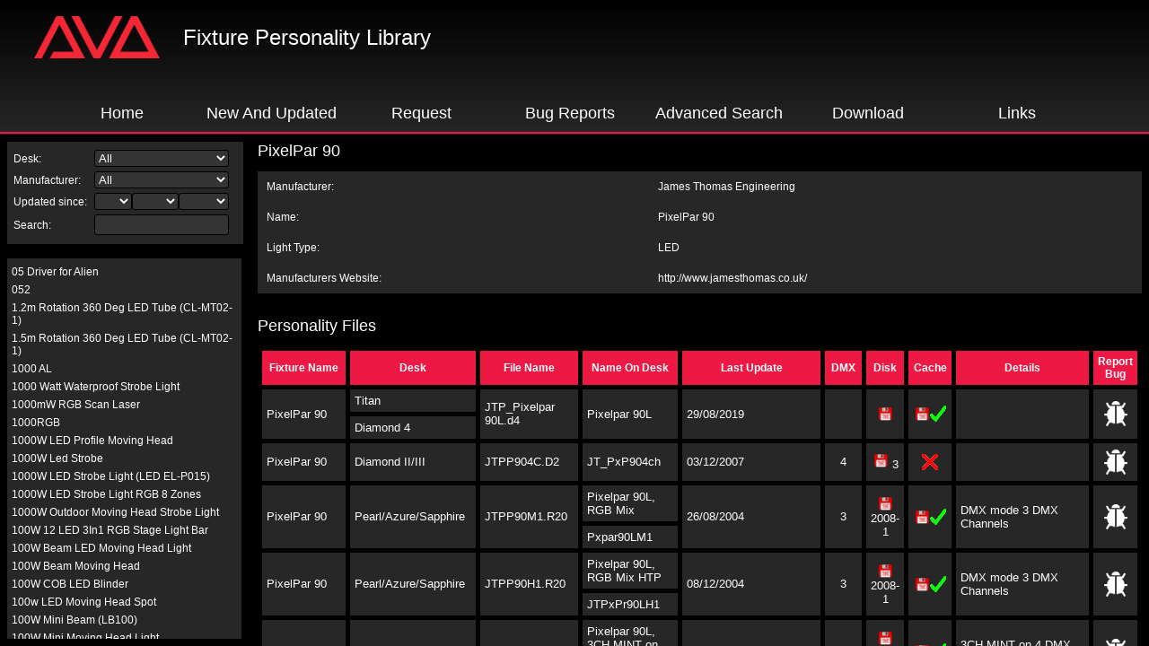

--- FILE ---
content_type: text/html
request_url: https://personalities.avolites.com/Main.asp?mainPage=Main.asp&ID=8894
body_size: 3216
content:
<script language="javascript" type="text/javascript">
    if (window == top)
    {
        top.location = "https://personalities.avolites.com/?mainPage=Main.asp&mainPage=Main.asp&ID=8894";
    }
</script>
<html>
<head>
    <title>Avolites Personality Library</title>
    <meta http-equiv="Page-Enter" content="RevealTrans(Duration=0.2,Transition=6)">
    <link rel="stylesheet" type="text/css" href="./Personality.css">

    <script language="javascript" type="text/javascript">
        function ToggleDisplay(DisplayItem,ExpandImage)
        {
	        var item = document.getElementById(DisplayItem);
	        var img = document.getElementById(ExpandImage);
	        if(window.getComputedStyle) {
		        if ('none' == window.getComputedStyle(item,null).getPropertyValue('display')) {
			        item.style.display='block';
			        img.src = "./images/minus.gif";
		        } else {
			        item.style.display='none';
			        img.src = "./images/plus.gif";
		        }
	        } else if (item.currentStyle) {
		        if ('none' == eval('item.currentStyle.display')) {
			        item.style.display='block';
			        img.src = "./images/minus.gif";
		        } else {
			        item.style.display='none';
			        img.src = "./images/plus.gif";
		        }
	        }
        }
    </script>

</head>

<body>
    <h1>
        PixelPar 90
    </h1>
    <table bgcolor="#282727" cellpadding="10" cellspacing="0" width="100%" border="0">
        <tr>
            <td>
                Manufacturer:</td>
            <td>
                James Thomas Engineering
            </td>
        </tr>
        <tr>
            <td>
                Name:</td>
            <td>
                PixelPar 90
            </td>
        </tr>
        <tr>
            <td>
                Light Type:</td>
            <td>
                LED
            </td>
        </tr>
        <tr>
            <td>
                Manufacturers Website:</td>
            <td>
                <a href="http://www.jamesthomas.co.uk/" target="_blank">
                    http://www.jamesthomas.co.uk/
                </a>
            </td>
        </tr>
        <tr>
    </table>
    <br />
    
    <h1>
        Personality Files</h1>
    <table class="data" cellpadding="5" cellspacing="5" border="0" width="100%" id="Table1">
        <tr>
            <th width="200">
                Fixture Name</th>
            <th width="150">
                Desk</th>
            <th width="120">
                File Name</th>
            <th width="120">
                Name On Desk</th>
            <th width="120">
                Last Update</th>
            <th>
                DMX</th>
            <th>
                Disk</th>
            <th>
                Cache</th>
            <th width="400">
                Details</th>
            <!--<td>Obtain File</td>-->
            <th>
                Report Bug</th>
        </tr>
        
        <tr bgcolor="#400000">
            <td width="200" rowspan="2">
                <p>
                    PixelPar 90
            </td>
           
            <td width="150" rowspan="1">
                <p>
                    Titan
            </td>
            <td width="120" rowspan="2">
                <p>
                    
                    <a href="./ViewPersonality.aspx?FileID=23541">
                        JTP_Pixelpar 90L.d4
                    </a>
                    
            </td>
            
                    <td width="120" rowspan="2">
                        <p>
                            Pixelpar 90L
                    </td>
            <td width="400" rowspan="2">
                <p>
                    29/08/2019
            </td>
            <td width="40" rowspan="2" align="center">
                <p>
                    
            </td>
            
            <td rowspan="2>" valign="middle" align="center">
                <p>                    
			
                <a href="/PersonalityFiles/Downloads/TitanFixtureLibraryV19.exe" title="Download">
                    <img alt="Yes" src="./images/disksmall.gif" width="18" border="0">
                </a>
            
                </p>
            </td>
			
            <td width="40" rowspan="2" align="center">
                <a href="/PersonalityFiles/Downloads/TitanFixtureLibraryV19.exe" title="Download">
                    <img alt="No" src="./images/disksmall.gif" width="18" border="0"><img alt="Yes" src="./images/tick.gif"
                        width="18" border="0"></a></td>
            
            <td width="400" rowspan="2">
                <p>
                    
            </td>
            
            <!--<td	 width=30 align=center><a target="Personality_Viewer" href="/PersonalityFiles/Downloads/d4/JTP_Pixelpar 90L.d4"><img src="./images/file.GIF" width=30 border=0></a></td>-->
            
            <td width="30" rowspan="2" align="center">
                
                <a href="./Bug Form.asp?Manufacturer=James Thomas Engineering&Desk=Titan&Fixture Name=PixelPar 90&File Name=JTP_Pixelpar 90L.d4">
                    <img src="./images/bug-icon.png" width="30" border="0"></a></td>
        </tr>
        
        <tr bgcolor="#400000">
        
            <td width="150">
                <p>
                    Diamond 4
                </p>
            </td>
        
        </tr>
        
        <tr bgcolor="#400000">
            <td width="200" rowspan="1">
                <p>
                    PixelPar 90
            </td>
           
            <td width="150" rowspan="1">
                <p>
                    Diamond II/III
            </td>
            <td width="120" rowspan="1">
                <p>
                    
                    <a href="./ViewPersonality.aspx?FileID=23535">
                        JTPP904C.D2
                    </a>
                    
            </td>
            
                    <td width="120" rowspan="1">
                        <p>
                            JT_PxP904ch
                    </td>
            <td width="400" rowspan="1">
                <p>
                    03/12/2007
            </td>
            <td width="40" rowspan="1" align="center">
                <p>
                    4
            </td>
            
            <td rowspan="1>" valign="middle" align="center">
                <p>                    
			
                    <a href="/PersonalityFiles/Downloads/dp3.exe" title="Download">
                        <img alt="Yes" src="./images/disksmall.gif" width="18" border="0">
                        3
                    </a>

            
                </p>
            </td>
			
            <td width="40" rowspan="1" align="center">
                <img alt="No" src="./images/cross.gif" width="18" border="0"></td>
            
            <td width="400" rowspan="1">
                <p>
                    
            </td>
            
            <!--<td	 width=30 align=center><a target="Personality_Viewer" href="/PersonalityFiles/Downloads/d2/JTPP904C.D2"><img src="./images/file.GIF" width=30 border=0></a></td>-->
            
            <td width="30" rowspan="1" align="center">
                
                <a href="./Bug Form.asp?Manufacturer=James Thomas Engineering&Desk=Diamond II/III&Fixture Name=PixelPar 90&File Name=JTPP904C.D2">
                    <img src="./images/bug-icon.png" width="30" border="0"></a></td>
        </tr>
        
        <tr bgcolor="#400000">
            <td width="200" rowspan="2">
                <p>
                    PixelPar 90
            </td>
           
            <td width="150" rowspan="2">
                <p>
                    Pearl/Azure/Sapphire
            </td>
            <td width="120" rowspan="2">
                <p>
                    
                    <a href="./ViewPersonality.aspx?FileID=23538">
                        JTPP90M1.R20
                    </a>
                    
            </td>
            
            <td width="120" rowspan="1">
                <p>
                    Pixelpar 90L, RGB Mix
                    </td>
            <td width="400" rowspan="2">
                <p>
                    26/08/2004
            </td>
            <td width="40" rowspan="2" align="center">
                <p>
                    3
            </td>
            
            <td rowspan="2>" valign="middle" align="center">
                <p>                    
			
                    <a href="/PersonalityFiles/Downloads/2008-1.exe" title="Download">
                        <img alt="Yes" src="./images/disksmall.gif" width="18" border="0">
                        2008-1
                    </a>

            
                </p>
            </td>
			
            <td width="40" rowspan="2" align="center">
                <a href="/PersonalityFiles/Downloads/Expert.exe" title="Download">
                    <img alt="No" src="./images/disksmall.gif" width="18" border="0"><img alt="Yes" src="./images/tick.gif"
                        width="18" border="0"></a></td>
            
            <td width="400" rowspan="2">
                <p>
                    DMX mode  3 DMX Channels
            </td>
            
            <!--<td	 width=30 align=center><a target="Personality_Viewer" href="/PersonalityFiles/Downloads/r20/JTPP90M1.R20"><img src="./images/file.GIF" width=30 border=0></a></td>-->
            
            <td width="30" rowspan="2" align="center">
                
                <a href="./Bug Form.asp?Manufacturer=James Thomas Engineering&Desk=Pearl/Azure/Sapphire&Fixture Name=PixelPar 90&File Name=JTPP90M1.R20">
                    <img src="./images/bug-icon.png" width="30" border="0"></a></td>
        </tr>
        
        <tr bgcolor="#400000">
        
            <td width="120" rowspan="1">
                <p>
                    Pxpar90LM1
            </td>
        
        </tr>
        
        <tr bgcolor="#400000">
            <td width="200" rowspan="2">
                <p>
                    PixelPar 90
            </td>
           
            <td width="150" rowspan="2">
                <p>
                    Pearl/Azure/Sapphire
            </td>
            <td width="120" rowspan="2">
                <p>
                    
                    <a href="./ViewPersonality.aspx?FileID=23537">
                        JTPP90H1.R20
                    </a>
                    
            </td>
            
            <td width="120" rowspan="1">
                <p>
                    Pixelpar 90L, RGB Mix HTP
                    </td>
            <td width="400" rowspan="2">
                <p>
                    08/12/2004
            </td>
            <td width="40" rowspan="2" align="center">
                <p>
                    3
            </td>
            
            <td rowspan="2>" valign="middle" align="center">
                <p>                    
			
                    <a href="/PersonalityFiles/Downloads/2008-1.exe" title="Download">
                        <img alt="Yes" src="./images/disksmall.gif" width="18" border="0">
                        2008-1
                    </a>

            
                </p>
            </td>
			
            <td width="40" rowspan="2" align="center">
                <a href="/PersonalityFiles/Downloads/Expert.exe" title="Download">
                    <img alt="No" src="./images/disksmall.gif" width="18" border="0"><img alt="Yes" src="./images/tick.gif"
                        width="18" border="0"></a></td>
            
            <td width="400" rowspan="2">
                <p>
                    DMX mode  3 DMX Channels
            </td>
            
            <!--<td	 width=30 align=center><a target="Personality_Viewer" href="/PersonalityFiles/Downloads/r20/JTPP90H1.R20"><img src="./images/file.GIF" width=30 border=0></a></td>-->
            
            <td width="30" rowspan="2" align="center">
                
                <a href="./Bug Form.asp?Manufacturer=James Thomas Engineering&Desk=Pearl/Azure/Sapphire&Fixture Name=PixelPar 90&File Name=JTPP90H1.R20">
                    <img src="./images/bug-icon.png" width="30" border="0"></a></td>
        </tr>
        
        <tr bgcolor="#400000">
        
            <td width="120" rowspan="1">
                <p>
                    JTPxPr90LH1
            </td>
        
        </tr>
        
        <tr bgcolor="#400000">
            <td width="200" rowspan="2">
                <p>
                    PixelPar 90
            </td>
           
            <td width="150" rowspan="2">
                <p>
                    Pearl/Azure/Sapphire
            </td>
            <td width="120" rowspan="2">
                <p>
                    
                    <a href="./ViewPersonality.aspx?FileID=23534">
                        JTPP903M.R20
                    </a>
                    
            </td>
            
            <td width="120" rowspan="1">
                <p>
                    Pixelpar 90L, 3CH MINT on
                    </td>
            <td width="400" rowspan="2">
                <p>
                    01/06/2006
            </td>
            <td width="40" rowspan="2" align="center">
                <p>
                    4
            </td>
            
            <td rowspan="2>" valign="middle" align="center">
                <p>                    
			
                    <a href="/PersonalityFiles/Downloads/2008-1.exe" title="Download">
                        <img alt="Yes" src="./images/disksmall.gif" width="18" border="0">
                        2008-1
                    </a>

            
                </p>
            </td>
			
            <td width="40" rowspan="2" align="center">
                <a href="/PersonalityFiles/Downloads/Expert.exe" title="Download">
                    <img alt="No" src="./images/disksmall.gif" width="18" border="0"><img alt="Yes" src="./images/tick.gif"
                        width="18" border="0"></a></td>
            
            <td width="400" rowspan="2">
                <p>
                    3CH MINT on  4 DMX Channels
            </td>
            
            <!--<td	 width=30 align=center><a target="Personality_Viewer" href="/PersonalityFiles/Downloads/r20/JTPP903M.R20"><img src="./images/file.GIF" width=30 border=0></a></td>-->
            
            <td width="30" rowspan="2" align="center">
                
                <a href="./Bug Form.asp?Manufacturer=James Thomas Engineering&Desk=Pearl/Azure/Sapphire&Fixture Name=PixelPar 90&File Name=JTPP903M.R20">
                    <img src="./images/bug-icon.png" width="30" border="0"></a></td>
        </tr>
        
        <tr bgcolor="#400000">
        
            <td width="120" rowspan="1">
                <p>
                    JT_PxP903CM
            </td>
        
        </tr>
        
        <tr bgcolor="#400000">
            <td width="200" rowspan="2">
                <p>
                    PixelPar 90
            </td>
           
            <td width="150" rowspan="2">
                <p>
                    Pearl/Azure/Sapphire
            </td>
            <td width="120" rowspan="2">
                <p>
                    
                    <a href="./ViewPersonality.aspx?FileID=23536">
                        JTPP90EF.R20
                    </a>
                    
            </td>
            
            <td width="120" rowspan="1">
                <p>
                    Pixelpar 90L, EFD
                    </td>
            <td width="400" rowspan="2">
                <p>
                    01/06/2006
            </td>
            <td width="40" rowspan="2" align="center">
                <p>
                    7
            </td>
            
            <td rowspan="2>" valign="middle" align="center">
                <p>                    
			
                    <a href="/PersonalityFiles/Downloads/2008-1.exe" title="Download">
                        <img alt="Yes" src="./images/disksmall.gif" width="18" border="0">
                        2008-1
                    </a>

            
                </p>
            </td>
			
            <td width="40" rowspan="2" align="center">
                <a href="/PersonalityFiles/Downloads/Expert.exe" title="Download">
                    <img alt="No" src="./images/disksmall.gif" width="18" border="0"><img alt="Yes" src="./images/tick.gif"
                        width="18" border="0"></a></td>
            
            <td width="400" rowspan="2">
                <p>
                    EF D  7 DMX Channels
            </td>
            
            <!--<td	 width=30 align=center><a target="Personality_Viewer" href="/PersonalityFiles/Downloads/r20/JTPP90EF.R20"><img src="./images/file.GIF" width=30 border=0></a></td>-->
            
            <td width="30" rowspan="2" align="center">
                
                <a href="./Bug Form.asp?Manufacturer=James Thomas Engineering&Desk=Pearl/Azure/Sapphire&Fixture Name=PixelPar 90&File Name=JTPP90EF.R20">
                    <img src="./images/bug-icon.png" width="30" border="0"></a></td>
        </tr>
        
        <tr bgcolor="#400000">
        
            <td width="120" rowspan="1">
                <p>
                    JT_PxP90EFD
            </td>
        
        </tr>
        
        <tr bgcolor="#400000">
            <td width="200" rowspan="2">
                <p>
                    PixelPar 90
            </td>
           
            <td width="150" rowspan="2">
                <p>
                    Pearl/Azure/Sapphire
            </td>
            <td width="120" rowspan="2">
                <p>
                    
                    <a href="./ViewPersonality.aspx?FileID=23539">
                        JTPP90M2.R20
                    </a>
                    
            </td>
            
            <td width="120" rowspan="1">
                <p>
                    Pixelpar 90L, Max 2
                    </td>
            <td width="400" rowspan="2">
                <p>
                    19/10/2004
            </td>
            <td width="40" rowspan="2" align="center">
                <p>
                    10
            </td>
            
            <td rowspan="2>" valign="middle" align="center">
                <p>                    
			
                    <a href="/PersonalityFiles/Downloads/2008-1.exe" title="Download">
                        <img alt="Yes" src="./images/disksmall.gif" width="18" border="0">
                        2008-1
                    </a>

            
                </p>
            </td>
			
            <td width="40" rowspan="2" align="center">
                <a href="/PersonalityFiles/Downloads/Expert.exe" title="Download">
                    <img alt="No" src="./images/disksmall.gif" width="18" border="0"><img alt="Yes" src="./images/tick.gif"
                        width="18" border="0"></a></td>
            
            <td width="400" rowspan="2">
                <p>
                    Max 2  10 DMX Channels
            </td>
            
            <!--<td	 width=30 align=center><a target="Personality_Viewer" href="/PersonalityFiles/Downloads/r20/JTPP90M2.R20"><img src="./images/file.GIF" width=30 border=0></a></td>-->
            
            <td width="30" rowspan="2" align="center">
                
                <a href="./Bug Form.asp?Manufacturer=James Thomas Engineering&Desk=Pearl/Azure/Sapphire&Fixture Name=PixelPar 90&File Name=JTPP90M2.R20">
                    <img src="./images/bug-icon.png" width="30" border="0"></a></td>
        </tr>
        
        <tr bgcolor="#400000">
        
            <td width="120" rowspan="1">
                <p>
                    Pxpar90LM2
            </td>
        
        </tr>
        
        <tr bgcolor="#400000">
            <td width="200" rowspan="2">
                <p>
                    PixelPar 90
            </td>
           
            <td width="150" rowspan="2">
                <p>
                    Visualiser
            </td>
            <td width="120" rowspan="2">
                <p>
                    
                    <a href="./ViewPersonality.aspx?FileID=23540">
                        JTPP90M2.VIS
                    </a>
                    
            </td>
            
            <td width="120" rowspan="1">
                <p>
                    Pixelpar 90L, Max 2
                    </td>
            <td width="400" rowspan="2">
                <p>
                    29/06/2006
            </td>
            <td width="40" rowspan="2" align="center">
                <p>
                    10
            </td>
            
            <td rowspan="2>" valign="middle" align="center">
                <p>                    
			
                <a href="/PersonalityFiles/Downloads/VisualiserLibrary.exe" title="Download">
                    <img alt="Yes" src="./images/disksmall.gif" width="18" border="0">
                </a>
            
                </p>
            </td>
			
            <td width="40" rowspan="2" align="center">
                <a href="/PersonalityFiles/Downloads/VisualiserLibrary.exe" title="Download">
                    <img alt="No" src="./images/disksmall.gif" width="18" border="0"><img alt="Yes" src="./images/tick.gif"
                        width="18" border="0"></a></td>
            
            <td width="400" rowspan="2">
                <p>
                    Max 2  10 DMX Channels
            </td>
            
            <!--<td  width=40 align=center><img src="./images/cross.gif" width=18 border=0></td>-->
            
            <td width="30" rowspan="2" align="center">
                
                <a href="./Bug Form.asp?Manufacturer=James Thomas Engineering&Desk=Visualiser&Fixture Name=PixelPar 90&File Name=JTPP90M2.VIS">
                    <img src="./images/bug-icon.png" width="30" border="0"></a></td>
        </tr>
        
        <tr bgcolor="#400000">
        
            <td width="120" rowspan="1">
                <p>
                    Pxpar90LM2
            </td>
        
        </tr>
        
    </table>
</body>

</html>
